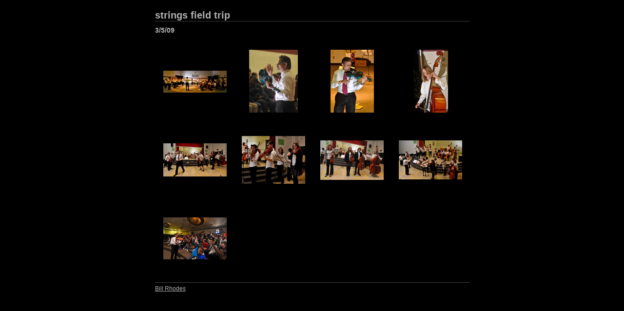

--- FILE ---
content_type: text/html
request_url: http://billrhodesphoto.com/images/AMS_strings0305/
body_size: 9926
content:

<!DOCTYPE HTML PUBLIC "-//W3C//DTD HTML 4.01 Transitional//EN" "http://www.w3.org/TR/html4/loose.dtd">
<html xmlns="http://www.w3.org/1999/xhtml" xml:lang="en">
<head>


<meta http-equiv="Content-Type" content="text/html; charset=UTF-8" >
<meta name="Keywords" content="photography,software,photos,digital darkroom,gallery,image,photographer,adobe,photoshop,lightroom" >
<meta name="generator" content="Adobe Photoshop Lightroom" >
<title>strings field trip</title>
<link rel="stylesheet" type="text/css" media="screen" title="Custom Settings" href="content/custom.css" >
<link rel="stylesheet" type="text/css" media="screen" title="Custom Settings" href="./resources/css/master.css" >


<script type="text/javascript">
window.AgMode = "publish";
cellRolloverColor="#A1A1A1";
cellColor="#949494";
</script>
<script type="text/javascript" src="./resources/js/live_update.js">
</script>


<!--[if lt IE 7.]> <script defer type="text/javascript" src="./resources/js/pngfix.js"></script> <![endif]-->
<!--[if gt IE 6]> <link rel="stylesheet" href="./resources/css/ie7.css"></link> <![endif]-->
<!--[if lt IE 7.]> <link rel="stylesheet" href="./resources/css/ie6.css"></link> <![endif]-->
</head>


<body>


<div id="wrapper_thumb">
  
  
  <div id="sitetitle">
    <h1 onclick="clickTarget( this, 'metadata.siteTitle.value' );" id="metadata.siteTitle.value" class="textColor">strings field trip</h1>
  </div>
  <div id="collectionHeader">
    <h1 onclick="clickTarget( this, 'metadata.groupTitle.value' );" id="metadata.groupTitle.value" class="textColor">3/5/09</h1>
    <p onclick="clickTarget( this, 'metadata.groupDescription.value' );" id="metadata.groupDescription.value" class="textColor"></p>
  </div>


  
  <div id="stage">
    <div id="index">
              
		
                                        <div class="thumbnail borderTopLeft" onmouseover="window.gridOn( this.parentNode, 'ID04284EC0-E688-4B22-A45D-D96E33148955_thumb' );" onmouseout="window.gridOff( this.parentNode );" onclick="window.location.href='content/WLR_2867_large.html'">
            <div class="itemNumber">1</div>
            <a href="content/WLR_2867_large.html" onclick="return needThumbImgLink;">
            <div style="margin-left:15px; margin-top:58px;">
                            <div class="dropShadow">
                <div class="inner">
                                    <img src="content/bin/images/thumb/WLR_2867.jpg" id="ID04284EC0-E688-4B22-A45D-D96E33148955_thumb" alt="" class="thumb" />
                                  </div>
              </div>
                          </div>
            </a> </div>
                  <div class="thumbnail borderTopLeft" onmouseover="window.gridOn( this.parentNode, 'IDBFCBF9BD-032E-4568-89FB-72633095F75C_thumb' );" onmouseout="window.gridOff( this.parentNode );" onclick="window.location.href='content/WLR_2888_large.html'">
            <div class="itemNumber">2</div>
            <a href="content/WLR_2888_large.html" onclick="return needThumbImgLink;">
            <div style="margin-left:30px; margin-top:15px;">
                            <div class="dropShadow">
                <div class="inner">
                                    <img src="content/bin/images/thumb/WLR_2888.jpg" id="IDBFCBF9BD-032E-4568-89FB-72633095F75C_thumb" alt="" class="thumb" />
                                  </div>
              </div>
                          </div>
            </a> </div>
                  <div class="thumbnail borderTopLeft" onmouseover="window.gridOn( this.parentNode, 'ID307B2BE5-E964-42FE-82EE-27215380D711_thumb' );" onmouseout="window.gridOff( this.parentNode );" onclick="window.location.href='content/WLR_2891_large.html'">
            <div class="itemNumber">3</div>
            <a href="content/WLR_2891_large.html" onclick="return needThumbImgLink;">
            <div style="margin-left:36px; margin-top:15px;">
                            <div class="dropShadow">
                <div class="inner">
                                    <img src="content/bin/images/thumb/WLR_2891.jpg" id="ID307B2BE5-E964-42FE-82EE-27215380D711_thumb" alt="" class="thumb" />
                                  </div>
              </div>
                          </div>
            </a> </div>
                  <div class="thumbnail borderTopLeft borderRight" onmouseover="window.gridOn( this.parentNode, 'ID027D6E47-0D58-40F3-9BB5-96F44358C826_thumb' );" onmouseout="window.gridOff( this.parentNode );" onclick="window.location.href='content/WLR_2893_large.html'">
            <div class="itemNumber">4</div>
            <a href="content/WLR_2893_large.html" onclick="return needThumbImgLink;">
            <div style="margin-left:45px; margin-top:15px;">
                            <div class="dropShadow">
                <div class="inner">
                                    <img src="content/bin/images/thumb/WLR_2893.jpg" id="ID027D6E47-0D58-40F3-9BB5-96F44358C826_thumb" alt="" class="thumb" />
                                  </div>
              </div>
                          </div>
            </a> </div>
                  <div class="clear">
          </div>
                  <div class="thumbnail borderTopLeft" onmouseover="window.gridOn( this.parentNode, 'ID42880A58-5B12-42BE-AB77-35AC936BA377_thumb' );" onmouseout="window.gridOff( this.parentNode );" onclick="window.location.href='content/WLR_2899_large.html'">
            <div class="itemNumber">5</div>
            <a href="content/WLR_2899_large.html" onclick="return needThumbImgLink;">
            <div style="margin-left:15px; margin-top:46px;">
                            <div class="dropShadow">
                <div class="inner">
                                    <img src="content/bin/images/thumb/WLR_2899.jpg" id="ID42880A58-5B12-42BE-AB77-35AC936BA377_thumb" alt="" class="thumb" />
                                  </div>
              </div>
                          </div>
            </a> </div>
                  <div class="thumbnail borderTopLeft" onmouseover="window.gridOn( this.parentNode, 'ID3BCC5FFF-9862-481D-AB47-F4D6CE0543CA_thumb' );" onmouseout="window.gridOff( this.parentNode );" onclick="window.location.href='content/WLR_2904_large.html'">
            <div class="itemNumber">6</div>
            <a href="content/WLR_2904_large.html" onclick="return needThumbImgLink;">
            <div style="margin-left:15px; margin-top:31px;">
                            <div class="dropShadow">
                <div class="inner">
                                    <img src="content/bin/images/thumb/WLR_2904.jpg" id="ID3BCC5FFF-9862-481D-AB47-F4D6CE0543CA_thumb" alt="" class="thumb" />
                                  </div>
              </div>
                          </div>
            </a> </div>
                  <div class="thumbnail borderTopLeft" onmouseover="window.gridOn( this.parentNode, 'IDE2659490-01CA-4C15-85B0-171FC4786811_thumb' );" onmouseout="window.gridOff( this.parentNode );" onclick="window.location.href='content/WLR_2906_large.html'">
            <div class="itemNumber">7</div>
            <a href="content/WLR_2906_large.html" onclick="return needThumbImgLink;">
            <div style="margin-left:15px; margin-top:40px;">
                            <div class="dropShadow">
                <div class="inner">
                                    <img src="content/bin/images/thumb/WLR_2906.jpg" id="IDE2659490-01CA-4C15-85B0-171FC4786811_thumb" alt="" class="thumb" />
                                  </div>
              </div>
                          </div>
            </a> </div>
                  <div class="thumbnail borderTopLeft borderRight" onmouseover="window.gridOn( this.parentNode, 'ID46A5BDA1-55ED-43E8-B0D7-150B8B793FFC_thumb' );" onmouseout="window.gridOff( this.parentNode );" onclick="window.location.href='content/WLR_2910_large.html'">
            <div class="itemNumber">8</div>
            <a href="content/WLR_2910_large.html" onclick="return needThumbImgLink;">
            <div style="margin-left:15px; margin-top:40px;">
                            <div class="dropShadow">
                <div class="inner">
                                    <img src="content/bin/images/thumb/WLR_2910.jpg" id="ID46A5BDA1-55ED-43E8-B0D7-150B8B793FFC_thumb" alt="" class="thumb" />
                                  </div>
              </div>
                          </div>
            </a> </div>
                  <div class="clear">
          </div>
                  <div class="thumbnail borderTopLeft borderBottom" onmouseover="window.gridOn( this.parentNode, 'IDFFD945B7-5B98-4932-AFE1-9F097C623BF8_thumb' );" onmouseout="window.gridOff( this.parentNode );" onclick="window.location.href='content/WLR_2919_large.html'">
            <div class="itemNumber">9</div>
            <a href="content/WLR_2919_large.html" onclick="return needThumbImgLink;">
            <div style="margin-left:15px; margin-top:37px;">
                            <div class="dropShadow">
                <div class="inner">
                                    <img src="content/bin/images/thumb/WLR_2919.jpg" id="IDFFD945B7-5B98-4932-AFE1-9F097C623BF8_thumb" alt="" class="thumb" />
                                  </div>
              </div>
                          </div>
            </a> </div>
                  <div class="emptyThumbnail borderTopLeft  borderBottom"></div>
                  <div class="emptyThumbnail borderTopLeft  borderBottom"></div>
                  <div class="emptyThumbnail borderTopLeft  borderRight borderBottom"></div>
                  <div class="clear">
          </div>
            </div>
  </div>
  <div class="clear">
  </div>

  


  
  <div id="contact">
          <a href="mailto:ashevillein@gmail.com"> <span
        class="textColor" id="metadata.contactInfo.value">Bill Rhodes</span>
          </a>
      </div>
  <div class="clear">
  </div>
</div>
</body>
</html>




--- FILE ---
content_type: text/css
request_url: http://billrhodesphoto.com/images/AMS_strings0305/content/custom.css
body_size: 1808
content:
#previewFull {
  background-color: #000000 !important;
  width: 994px !important;
  color: inherit;
}

#liveUpdateContactInfo {
}

#sitetitle {
  border-bottom: 1px dotted #7F7F7F !important;
}

body {
  background-color: #000000 !important;
  color: inherit;
}

#stage, #stage2 {
  border-bottom: 1px dotted #7F7F7F !important;
}

.borderRight {
  border-right: 1px solid #010101 !important;
}

#wrapper_thumb {
  width: 645px !important;
}

.logo {
  display: none !important;
}

.detailText {
  color: #D8D8D8 !important;
  background-color: inherit;
}

.preview {
  border: 1px solid #000000 !important;
}

.thumbnail {
  background-color: #000000 !important;
  color: inherit;
}

.thumb, .preview {
}

#stage2 {
  width: 994px !important;
}

.itemNumber {
  color: #414141 !important;
  display: none !important;
  background-color: inherit;
}

.selectedThumbnail, .thumbnail:hover {
  background-color: #3A3A3A !important;
  color: inherit;
}

.borderTopLeft {
  border-top: 1px solid #010101 !important;
  border-left: 1px solid #010101 !important;
}

.borderBottomRight {
  border-right: 1px solid #010101 !important;
  border-bottom: 1px solid #010101 !important;
}

.borderRightDotted {
  border-right: 1px dotted #010101 !important;
}

.emptyThumbnail {
  background-color: #000000 !important;
  color: inherit;
}

#wrapper_large {
  width: 994px !important;
}

.caption {
  color: #D8D8D8 !important;
  background-color: inherit;
}

#previewImage {
  maxSize: 962.00 !important;
}

.paginationLinks, .pagination, #liveUpdatePagination {
}

.thumb {
  border: 1px solid #000000 !important;
}

#liveUpdateSiteTitle {
}

.borderBottom {
  border-bottom: 1px solid #010101 !important;
}

#stage {
  width: 645px !important;
}

.textColor {
  color: #B3B3B3 !important;
  background-color: inherit;
}
